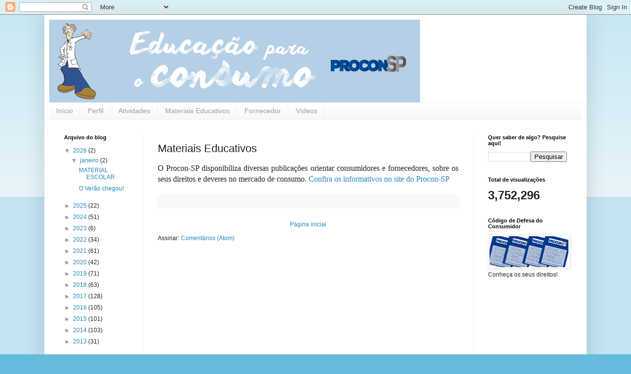

--- FILE ---
content_type: text/html; charset=UTF-8
request_url: https://educaproconsp.blogspot.com/b/stats?style=BLACK_TRANSPARENT&timeRange=ALL_TIME&token=APq4FmAruD2ltX0fuXg6bXludtW_lT44itARMl148na4rrJVo2rfVCZV-7bNCK_qNgqnjZOuJo2nDdEzB5C-F8cvDPey61NzyQ
body_size: -32
content:
{"total":3752296,"sparklineOptions":{"backgroundColor":{"fillOpacity":0.1,"fill":"#000000"},"series":[{"areaOpacity":0.3,"color":"#202020"}]},"sparklineData":[[0,48],[1,65],[2,55],[3,59],[4,55],[5,30],[6,44],[7,56],[8,70],[9,59],[10,35],[11,43],[12,39],[13,41],[14,47],[15,34],[16,50],[17,30],[18,52],[19,29],[20,37],[21,55],[22,41],[23,37],[24,100],[25,42],[26,27],[27,52],[28,20],[29,15]],"nextTickMs":27906}

--- FILE ---
content_type: text/css; charset=utf-8
request_url: https://fonts.googleapis.com/css2?display=swap&family=Acme&family=Calibri&family=Tahoma
body_size: 801
content:
/* latin */
@font-face {
  font-family: 'Acme';
  font-style: normal;
  font-weight: 400;
  font-display: swap;
  src: url(https://fonts.gstatic.com/s/acme/v27/RrQfboBx-C5_XxrBbk_m3Lg.woff2) format('woff2');
  unicode-range: U+0000-00FF, U+0131, U+0152-0153, U+02BB-02BC, U+02C6, U+02DA, U+02DC, U+0304, U+0308, U+0329, U+2000-206F, U+20AC, U+2122, U+2191, U+2193, U+2212, U+2215, U+FEFF, U+FFFD;
}
/* latin */
@font-face {
  font-family: 'Calibri';
  font-style: normal;
  font-weight: 400;
  font-display: swap;
  src: url(https://fonts.gstatic.com/l/font?kit=J7afnpV-BGlaFfdAhLEY67FIEjg&skey=a1029226f80653a8&v=v15) format('woff2');
  unicode-range: U+0000-00FF, U+0131, U+0152-0153, U+02BB-02BC, U+02C6, U+02DA, U+02DC, U+0304, U+0308, U+0329, U+2000-206F, U+20AC, U+2122, U+2191, U+2193, U+2212, U+2215, U+FEFF, U+FFFD;
}
/* arabic */
@font-face {
  font-family: 'Tahoma';
  font-style: normal;
  font-weight: 400;
  font-display: swap;
  src: url(https://fonts.gstatic.com/l/font?kit=HTxtL2QoJDuBh5RMFcDgpoTZGQ&skey=9d22fae1754942f6&v=v18) format('woff2');
  unicode-range: U+0600-06FF, U+0750-077F, U+0870-088E, U+0890-0891, U+0897-08E1, U+08E3-08FF, U+200C-200E, U+2010-2011, U+204F, U+2E41, U+FB50-FDFF, U+FE70-FE74, U+FE76-FEFC, U+102E0-102FB, U+10E60-10E7E, U+10EC2-10EC4, U+10EFC-10EFF, U+1EE00-1EE03, U+1EE05-1EE1F, U+1EE21-1EE22, U+1EE24, U+1EE27, U+1EE29-1EE32, U+1EE34-1EE37, U+1EE39, U+1EE3B, U+1EE42, U+1EE47, U+1EE49, U+1EE4B, U+1EE4D-1EE4F, U+1EE51-1EE52, U+1EE54, U+1EE57, U+1EE59, U+1EE5B, U+1EE5D, U+1EE5F, U+1EE61-1EE62, U+1EE64, U+1EE67-1EE6A, U+1EE6C-1EE72, U+1EE74-1EE77, U+1EE79-1EE7C, U+1EE7E, U+1EE80-1EE89, U+1EE8B-1EE9B, U+1EEA1-1EEA3, U+1EEA5-1EEA9, U+1EEAB-1EEBB, U+1EEF0-1EEF1;
}
/* armenian */
@font-face {
  font-family: 'Tahoma';
  font-style: normal;
  font-weight: 400;
  font-display: swap;
  src: url(https://fonts.gstatic.com/l/font?kit=HTxtL2QoJDuBh5RMAMDgpoTZGQ&skey=9d22fae1754942f6&v=v18) format('woff2');
  unicode-range: U+0308, U+0530-058F, U+2010, U+2024, U+25CC, U+FB13-FB17;
}
/* cyrillic-ext */
@font-face {
  font-family: 'Tahoma';
  font-style: normal;
  font-weight: 400;
  font-display: swap;
  src: url(https://fonts.gstatic.com/l/font?kit=HTxtL2QoJDuBh5RMHcDgpoTZGQ&skey=9d22fae1754942f6&v=v18) format('woff2');
  unicode-range: U+0460-052F, U+1C80-1C8A, U+20B4, U+2DE0-2DFF, U+A640-A69F, U+FE2E-FE2F;
}
/* cyrillic */
@font-face {
  font-family: 'Tahoma';
  font-style: normal;
  font-weight: 400;
  font-display: swap;
  src: url(https://fonts.gstatic.com/l/font?kit=HTxtL2QoJDuBh5RMFMDgpoTZGQ&skey=9d22fae1754942f6&v=v18) format('woff2');
  unicode-range: U+0301, U+0400-045F, U+0490-0491, U+04B0-04B1, U+2116;
}
/* greek-ext */
@font-face {
  font-family: 'Tahoma';
  font-style: normal;
  font-weight: 400;
  font-display: swap;
  src: url(https://fonts.gstatic.com/l/font?kit=HTxtL2QoJDuBh5RMHMDgpoTZGQ&skey=9d22fae1754942f6&v=v18) format('woff2');
  unicode-range: U+1F00-1FFF;
}
/* greek */
@font-face {
  font-family: 'Tahoma';
  font-style: normal;
  font-weight: 400;
  font-display: swap;
  src: url(https://fonts.gstatic.com/l/font?kit=HTxtL2QoJDuBh5RME8DgpoTZGQ&skey=9d22fae1754942f6&v=v18) format('woff2');
  unicode-range: U+0370-0377, U+037A-037F, U+0384-038A, U+038C, U+038E-03A1, U+03A3-03FF;
}
/* hebrew */
@font-face {
  font-family: 'Tahoma';
  font-style: normal;
  font-weight: 400;
  font-display: swap;
  src: url(https://fonts.gstatic.com/l/font?kit=HTxtL2QoJDuBh5RMEsDgpoTZGQ&skey=9d22fae1754942f6&v=v18) format('woff2');
  unicode-range: U+0307-0308, U+0590-05FF, U+200C-2010, U+20AA, U+25CC, U+FB1D-FB4F;
}
/* thai */
@font-face {
  font-family: 'Tahoma';
  font-style: normal;
  font-weight: 400;
  font-display: swap;
  src: url(https://fonts.gstatic.com/l/font?kit=HTxtL2QoJDuBh5RMBMDgpoTZGQ&skey=9d22fae1754942f6&v=v18) format('woff2');
  unicode-range: U+02D7, U+0303, U+0331, U+0E01-0E5B, U+200C-200D, U+25CC;
}
/* vietnamese */
@font-face {
  font-family: 'Tahoma';
  font-style: normal;
  font-weight: 400;
  font-display: swap;
  src: url(https://fonts.gstatic.com/l/font?kit=HTxtL2QoJDuBh5RMH8DgpoTZGQ&skey=9d22fae1754942f6&v=v18) format('woff2');
  unicode-range: U+0102-0103, U+0110-0111, U+0128-0129, U+0168-0169, U+01A0-01A1, U+01AF-01B0, U+0300-0301, U+0303-0304, U+0308-0309, U+0323, U+0329, U+1EA0-1EF9, U+20AB;
}
/* latin-ext */
@font-face {
  font-family: 'Tahoma';
  font-style: normal;
  font-weight: 400;
  font-display: swap;
  src: url(https://fonts.gstatic.com/l/font?kit=HTxtL2QoJDuBh5RMHsDgpoTZGQ&skey=9d22fae1754942f6&v=v18) format('woff2');
  unicode-range: U+0100-02BA, U+02BD-02C5, U+02C7-02CC, U+02CE-02D7, U+02DD-02FF, U+0304, U+0308, U+0329, U+1D00-1DBF, U+1E00-1E9F, U+1EF2-1EFF, U+2020, U+20A0-20AB, U+20AD-20C0, U+2113, U+2C60-2C7F, U+A720-A7FF;
}
/* latin */
@font-face {
  font-family: 'Tahoma';
  font-style: normal;
  font-weight: 400;
  font-display: swap;
  src: url(https://fonts.gstatic.com/l/font?kit=HTxtL2QoJDuBh5RMEMDgpoTZGQ&skey=9d22fae1754942f6&v=v18) format('woff2');
  unicode-range: U+0000-00FF, U+0131, U+0152-0153, U+02BB-02BC, U+02C6, U+02DA, U+02DC, U+0304, U+0308, U+0329, U+2000-206F, U+20AC, U+2122, U+2191, U+2193, U+2212, U+2215, U+FEFF, U+FFFD;
}


--- FILE ---
content_type: text/plain
request_url: https://www.google-analytics.com/j/collect?v=1&_v=j102&a=361563657&t=pageview&_s=1&dl=https%3A%2F%2Feducaproconsp.blogspot.com%2Fp%2Fmateriais-educativos.html&ul=en-us%40posix&dt=Educa%C3%A7%C3%A3o%20para%20o%20Consumo%3A%20Materiais%20Educativos&sr=1280x720&vp=1280x720&_u=IEBAAEABAAAAACAAI~&jid=927838374&gjid=1227222487&cid=1759286387.1769769046&tid=UA-54679316-1&_gid=2045691601.1769769046&_r=1&_slc=1&z=578553736
body_size: -454
content:
2,cG-KR50QF31BQ